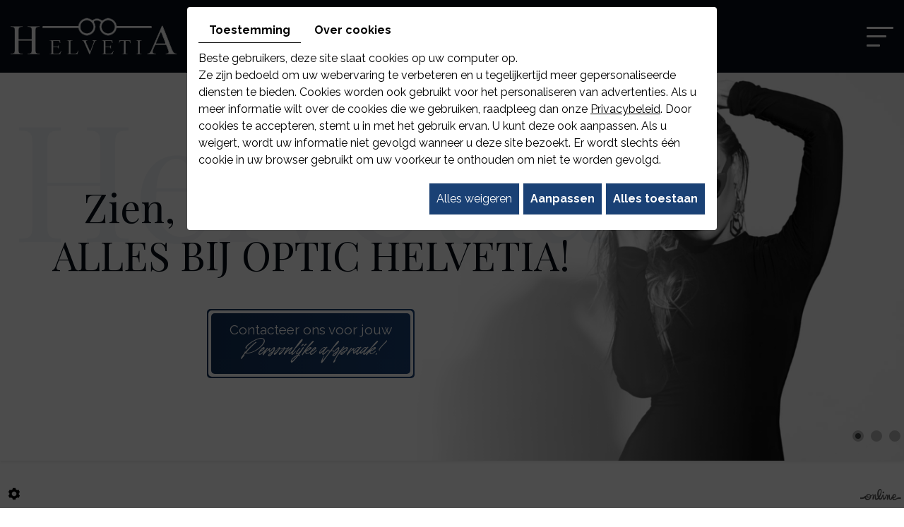

--- FILE ---
content_type: text/css
request_url: https://www.optic-helvetia.be/media/css/new-css2/template.css
body_size: 11692
content:
@import url('https://fonts.googleapis.com/css2?family=Raleway:ital,wght@0,100..900;1,100..900&display=swap');
@import url('https://fonts.googleapis.com/css2?family=Playfair+Display:ital,wght@0,400..900;1,400..900&display=swap');
@font-face {
    font-family: 'The Youngest Script';
    src: url('../../fonts/new-fonts2/TYScript-Rg.woff2') format('woff2'),
        url('../../fonts/new-fonts2/TYScript-Rg.woff') format('woff');
    font-weight: normal;
    font-style: normal;
    font-display: swap;
}
/*--------------------------------------------------
# General
--------------------------------------------------*/
body {
  background: #fff;
  color: #626262;
  font-family: "Raleway", sans-serif;
  font-size: 16px;
  line-height: 24px;
}
a {
  color: #1a4175;
  text-decoration: underline;
  transition: all .4s;
}
a:active, a:hover, a:focus {
  color: #1a4175;
  text-decoration: none;
}

.image-right {
  float: right;
  margin: 0 0 10px 25px;
}
.image-left {
  float: left;
  margin: 0 25px 10px 0;
}

h1, h2, h3, h4, h5, h6, .h1, .h2, .h3, .h4, .h5, .h6 {
  line-height: 1.2em;
   font-family: "Playfair Display", serif;
  font-weight: 400;
  color:#060d17;
}

h1, .h1 {
  font-size: 42px;

}
h2, .h2 {
  font-size: 32px;
  color: #1a4175;
}
h3, .h3 {
  font-size: 27px;
}
h4, .h4 {
  font-size: 24px;
  color: #1a4175;
}
h5, .h5 {
  font-size: 21px;
}
h6, .h6 {
  font-size: 18px;
  color: #1a4175;
}

hr {
  border-color: #1a4175;
}/************/
.box-light > h2, .box-dark > h2 {
    margin-top: 0;
}
.box-dark * {
    color: #fff !important;
}
.box-light {
    background: #e4e4e4;
    padding: 20px;
    margin: 15px 0 !important;
    border-radius: 5px;
}
.box-dark {
    background: #1a4175;
    padding: 20px;
    margin: 15px 0;
    color: #fff;
    border-radius: 5px;
}
.box-dark > p:last-of-type {
    margin: 0;
}
.row .box-dark, .row .box-light {
    margin: 0;
}
article.content  .equal > img {
    height: 100% !important;
    width: 100%;
    object-fit: cover;
    border-radius: 5px;
}
/*****hamburger*********/
.hamburger {
  display: flex;
  align-self: center;
  flex-direction: column;
  justify-content: space-between;
width: 38px;
  height: 28px;
  cursor: poRaleway;
}
.hamburger div {
  height: 3px;
  background: #fff;
  width: 100%;
  transition: all 400ms ease-in-out;
  border-radius: 50px;
}
.hamburger .meat {
  width: 75%;
  transition: all 200ms ease-in-out;
}
.hamburger .bottom-bun {
  width: 50%;
}
.hamburger:hover div {
  width: 100%;
}
.hamburger:hover .top-bun {
  -webkit-animation: burger-hover 1s infinite ease-in-out alternate;
  animation: burger-hover 1s infinite ease-in-out alternate;

}
.hamburger:hover .meat {
  -webkit-animation: burger-hover 1s infinite ease-in-out alternate forwards 200ms;
  animation: burger-hover 1s infinite ease-in-out alternate forwards 200ms;
}
.hamburger:hover .bottom-bun {

  -webkit-animation: burger-hover 1s infinite ease-in-out alternate forwards 400ms;
  animation: burger-hover 1s infinite ease-in-out alternate forwards 400ms;		
}
div#nav-mobile {
  background: #2b2c2f;
  padding: 17px 20px;
  border-radius: 5px;
}
div#nav-mobile a {
  display: block !important;
  color: transparent;
}
.max-container {
    padding: 0 15px;
    margin: auto;
    max-width: 1740px;
}
header.top .inner-wrapper .logo {
    animation: logo-anim 1s ease 0s 1 normal forwards;
}
@-webkit-keyframes burger-hover {
  0% {
    width: 100%;
  }
  50% {
    width: 50%;
  }
  100% {
    width: 100%;
  }
}

@keyframes burger-hover {
  0% {
    width: 100%;
  }
  50% {
    width: 50%;
  }
  100% {
    width: 100%;
  }
}
@keyframes logo-anim {
	0% {
		opacity: 0;
		transform: translateX(-250px);
	}

	100% {
		opacity: 1;
		transform: translateX(0);
	}
}
@keyframes slide-right {
	0% {
		opacity: 0;
		transform: translateX(250px);
	}

	100% {
		opacity: 1;
		transform: translateX(0);
	}
}
header.top .inner-wrapper nav.main-nav {
	animation: slide-right 1s ease 0s 1 normal forwards;
}
/***********/
/**********/
.cta-fixed {
    display: none;
}
.cta-fixed.sticky-appear p a {
    color: #fff;
    text-decoration: none;
}
.cta-fixed.sticky-appear p {
    margin: 0 12px 0 0;
}
.cta-fixed .fa-facebook-f:before, .cta-fixed .fa-facebook:before {
    content: "\f39e" !important;
}
.cta-fixed.sticky-appear {
    display: flex;
    position: relative;
    z-index: 101;
}
.cta-fixed.sticky-appear {
    display: flex;
    position: fixed;
      justify-content: center;
    right: 0;
    top: 103px;
    /* z-index: 10; */
    background: #1a4175;
    color: #fff;
    text-decoration: none;
    padding: 12px 13px;
    transition: all .4s;
    border-radius: 0 0 5px 5px;
    font-size: 15px;
    line-height: 1.2em;
    align-items: center;
    grid-gap: 7px;
}
.cta-fixed.sticky-appear a:hover {
    color: #ccc;
}

/*************/
header.top.sticky.sticky-appear {
    transform: translateY(0);
    box-shadow: 0 0 30px rgb(0 0 0 / 48%);
    background: #060d17;
}
header.top.sticky .inner-wrapper {
    padding: 15px 0;
}
header.top.sticky {
    position: fixed;
    top: 0;
    left: 0;
    right: 0;
    z-index: 100;
    transform: translateY(-320%);
    transition: transform .6s;
    box-shadow: none;
    height: auto;
    padding: 0;
}
nav.mobile-nav {
    display: none;
}
header.top {
    position: relative;
    width: 100%;
    z-index: 100;
    background: #060d17;
}
header.top .inner-wrapper {
    display: grid;
    grid-template-columns: repeat(4,auto);
    justify-content: space-between;
    align-items: center;
    padding: 54px 0;
}
div#Language a {
    color: #fff;
    display: inline-block;
    padding: 10px 0px;
    width: 50px;
    line-height: 30px;
    text-align: center;
    border-radius: 50%;
    text-decoration: none;
  margin-left: 2px;
}
div#Language {
    font-size: 22px;
    color: #fff;
    text-transform: uppercase;
    font-family: "Playfair Display", serif;
	margin-top: -6px;
	animation: slide-right 1.5s ease 0s 1 normal forwards;
}
div#Language a:hover, div#Language a.selected {
    background: #1a4175;
}
header.top .tel-cta a {
    font-size: 22px;
    font-family: "Playfair Display", serif;
    color: #fff;
    text-decoration: none;
    position: relative;
    padding-left: 71px;
	transition: all .4s;
	display: block;
    margin-top: -10px;
	animation: slide-right 2s ease 0s 1 normal forwards;
}
header.top .tel-cta a:before {
    content: "";
    position: absolute;
    left: 0;
    top: 6px;
    width: 49px;
    height: 49px;
    background: #1a4175 url(../../images/new-images2/icon-tel.svg) no-repeat center;
    border-radius: 50%;
    bottom: 0;
    margin: auto;
    transition: all .4s;
}
header.top .tel-cta a:hover {
    color: #1a4175;
}
header.top .tel-cta a:hover:before {
	 -webkit-animation: vibrate 0.32s cubic-bezier(.36, .07, .19, .97) infinite;
  animation: vibrate 0.32s cubic-bezier(.36, .07, .19, .97) infinite;
  -webkit-transform: translate3d(0, 0, 0);
  transform: translate3d(0, 0, 0);
  -webkit-backface-visibility: hidden;
  backface-visibility: hidden;
  -webkit-perspective: 300px;
  perspective: 300px;
}
@keyframes vibrate {
  0.50%, 90% {
   -webkit-transform: translate3d(-0.5px, 0, 0);
   transform: translate3d(-0.5px, 0, 0);
 }

0.50%, 80% {
  -webkit-transform: translate3d(0.5px, 0, 0);
  transform: translate3d(0.5px, 0, 0);
}

30%, 50%, 70% {
  -webkit-transform: translate3d(-0.5px, 0, 0);
  transform: translate3d(-0.5px, 0, 0);
}

0.50%, 60% {
  -webkit-transform: translate3d(0.5px, 0, 0);
  transform: translate3d(0.5px, 0, 0);
}
}
/*-------------------------------------------------------*/
.banner {
    position: relative;
    background: #fff;
    height: 816px;
}
.banner .slide {
    max-width: 1085px;
    position: absolute;
    right: 0;
    top: 0;
    bottom: 0;
    width: 100%;
    height: 100%;
}
.banner.small {
    height: 550px;
    box-shadow: 0 0 5px rgb(0 0 0 / 15%);
}
.camera_wrap img {
    filter: grayscale(1);
}
.camera_overlayer {
    background: linear-gradient(to right, #ffffff 0%, #ffffff00 30%);
}
.banner #slideshow, .banner .NewsItemBackground {
  position: absolute;
  left: auto;
  right: 0;
  top: 0;
  bottom: 0;
  width: 100%;
  bottom: 0;
  z-index: 1;
  margin-bottom: 0 !important;
  /* overflow: visible; */
}
/**********************/
.container-fluid {
  margin: 0 auto;
  max-width: 1500px;
  padding: 0 15px;
}
.banner .container-fluid {
    position: absolute;
    left: 0;
    right: 0;
    top: 50%;
    transform: translateY(-50%);
    z-index: 2;
}
.banner .slogan {
    max-width: 850px;
    text-align: center;
    position: relative;
	animation: fade-in 1s ease 0s 1 normal forwards;
}
@keyframes fade-in {
	0% {
		opacity: 0;
		transform: scale(0.6);
	}

	100% {
		opacity: 1;
		transform: scale(1);
	}
}
.banner .slogan h4 {
    margin: 0;
    font-size: 35px;
    color: #1a4175;
    font-family: 'The Youngest Script';
}
.camera_pag {
    position: absolute;
    bottom: 0;
    right: 0;
}
.banner .slogan:before {
    content: "Helvetia";
    font-size: 230px;
    position: absolute;
    left: 50%;
    transform: translateX(-50%);
    font-family: "Playfair Display", serif;
    color: rgb(26 65 117 / 5%);
    z-index: -1;
    top: 20px;
}
.banner .slogan h2 {
    font-size: 57px;
    color: #060d17;
    margin: 0;
}
.banner .slogan h2 strong {
	font-weight:400;
	text-transform:uppercase;
}
.banner .slogan a strong {
    font-size: 24px;
    font-weight: 400;
    font-family: 'The Youngest Script';
    line-height: 1.7em;
}
.banner .slogan a {
    font-size: 19px;
    color: #fff;
    text-transform: none;
    background: linear-gradient(to right,  #123058 0%,#1a4175 100%);
    display: table;
    margin: 50px auto 0;
    text-decoration: none;
    padding: 11px 26px;
    border-radius: 5px;
    transition: all .4s;
	position: relative;
}
.banner .slogan a:hover {
    letter-spacing: 0.05em;
}
.banner .slogan a:after {
    content: "";
    position: absolute;
    left: -4px;
    bottom: -4px;
    right: -4px;
    top: -4px;
    background: #fff;
    z-index: -1;
    border-radius: 5px;
}
.banner .slogan a:before {
    content: "";
    position: absolute;
    left: -6px;
    bottom: -6px;
    right: -6px;
    top: -6px;
    background: linear-gradient(to right, #123058 0%, #1a4175 100%);
    z-index: -1;
    border-radius: 5px;
}
/******* animation *************/
.animate.clip_ltr {
  clip-path: inset(0 100% 0 0);
  transition: clip-path 800ms ease-out;
}
.animate.clip_rtl {
  clip-path: inset(0 0 0 100%);
  transition: clip-path 800ms ease-out;
}
.animate.clip_ttb {
  clip-path: inset(0 0 100% 0);
  transition: clip-path 800ms ease-out;
}
.animate.fade_in {
  opacity: 0;
  transition: opacity 800ms ease-out;
  transition-delay: 0ms;
}
.animate.fade_in.play {
  opacity: 1;
}
.animate.delay-250 {
  transition-delay: 250ms;
}
.animate.delay-500 {
  transition-delay: 500ms;
}
.animate.clip_ttb.play {
  clip-path: inset(-1px -1px -1px -1px);
}
.animate.clip_ltr.play {
  clip-path: inset(-1px -1px -1px -1px);
}
.animate.clip_rtl.play {
  clip-path: inset(-1px -1px -1px -1px);
}
/*--------------------------------------------------
# services
--------------------------------------------------*/
section.top-services {
    position: relative;
}
.grid-boxes {
  position: relative;
}
.grid-boxes .box-wrapper {
    position: relative;
    background-color: #e4e4e4;
	transition: all .4s;
}
.grid-boxes .box-wrapper:before {
    content: "";
    position: absolute;
    left: 0;
    top: 0;
    bottom: 0;
    background-position: left bottom;
    background-repeat: no-repeat;
    right: 0;
	    transition: all .4s;
}
.grid-boxes .box01:before {
    background-image: url(../../images/new-images2/Brillen.png);
	background-color: #dcdcdc;
}
.grid-boxes .box02:before {
    background-image: url(../../images/new-images2/Zonnebrillen.png);
	background-color: #cbcbcd;
}
.grid-boxes .box03:before {
    background-image: url(../../images/new-images2/Contactlenzen.png);
	    background-position: 60px 40px;
}
.grid-boxes .box-wrapper:hover:before {
    filter: grayscale(1);
}
.grid-boxes .box-wrapper h2 {
    font-size: 28px;
    color: #060d17;
    margin: 0 0 15px;
    transition: all .4s;
}
.grid-boxes .box-wrapper .text {
    padding: 40px 30px 95px 287px;
    position: relative;
}
.grid-boxes .box-wrapper .link2 {
    font-size: 15px;
    display: table;
    background: #1a4175;
    color: #fff;
    text-transform: capitalize;
    padding: 11px 34px;
    border-radius: 5px;
    transition: all .4s;
    position: absolute;
    bottom: 40px;
}
.grid-boxes .box-wrapper a {
    position: absolute;
    left: 0;
    top: 0;
    bottom: 0;
    right: 0;
    font-size: 0;
    outline: none;
    z-index: 2;
}
.grid-boxes .box-wrapper:hover h2 {
    color: #1a4175;
}
.grid-boxes .box-wrapper:hover .link2 {
    background: #060d17;
}
/************ Content ***************/

section.home-content {
  position: relative;
  z-index: 2;
  padding: 90px 0;
      text-align: center;
}
section.page-content {
  position: relative;
  padding: 55px 0;
}

section.home-content article.content header.page-title h1 {
color: #1a4175;
    font-size: 18px;
    letter-spacing: 0;
    line-height: 1.2em;
    font-weight: 700;
    text-transform: uppercase;
    font-family: "Raleway", sans-serif;
}
span.subtitle {
    color: #060d17;
    font-size: 60px;
    letter-spacing: 0;
    line-height: 1.2em;
    text-transform: none;
    font-family: "Playfair Display", serif;
    font-weight: 400;
}
.moretext {
  display: none;
}
section.home-content article.content header.page-title {
    margin: 0 0 45px;
    position: relative;
    padding: 0;
}
header.page-title h1 {
    margin: 0;
}
a.moreless-button {
    position: relative;
    font-size: 18px;
    line-height: 1;
    text-shadow: none;
    padding: 22px 54px;
    display: inline-block;
    text-decoration: none;
    color: #fff;
    font-weight: 500;
    text-transform: capitalize;
    box-shadow: none;
    transition: box-shadow .4s;
    background: linear-gradient(to top, #1a4175 0%, #1a4175 50%, #060d17 50%, #060d17 100%);
    background-size: 100% 200%;
    background-position: 0 100%;
    transition: background 400ms ease-in-out;
    border-radius: 5px;
    margin: 19px 0 0;
    cursor: pointer;
}
a.moreless-button:hover {
  color: #fff;
  background-position: 0 0;
}
article.content header.page-title + h2 {
  margin-top: 0;
  margin-bottom: 30px;
}
article.content p {
  margin: 0 0 20px;
}
article.content ul {
  list-style: outside disc;
  margin-left: 0;
  padding: 0;
}
section.page-content header.page-title {
    margin: 0 0 30px;
}
article.content ul li {
  position: relative;
  left: 1em;
  margin-left: 1em;
  padding-right: 1em;
}
article.content ul ul {
  list-style-type: circle;
}
article.content .table-style {
  position: relative;
}
table.table-style.responsive {
  display: none;
}
article.content .table-style th {
  background: #1a4175;
  color: #fff;
}
article.content .table-style th,
article.content .table-style td {
  border: 1px solid #1a4175;
  padding: 5px 10px;
}
article.content .table-style td p {
  margin: 0;
}
article.content .table-style th p {
  margin: 0;
}
section.page-content .merken-bx {
    float: left;
    margin: 2px;
    width: 200px;
    height: 130px;
    display: flex;
    align-items: center;
    justify-content: center;
    background: #fff;
    padding: 5px;
    transition: all .4s;
}
section.page-content .merken-bx:hover {
    filter: brightness(.8);
}
section.page-content .merken {
    display: table;
    width: 100%;
}
section.page-content .merken-bx img {
    max-width: 100%;
    height: 100%;
    object-fit: contain;
    max-height: 120px !important;
}
/**************/
section.bx {
    position: relative;
    padding: 195px 0;
}
section.box1.bx {
    background: #000 url(../../images/new-images2/bg-Uurwerken.jpg) no-repeat center;
    background-size: cover;
    color: #fff;
}
section.bx .box {
    max-width: 390px;
    text-align: center;
}
section.bx .box h3 {
    color: #fff;
    margin: 0 0 30px;
    font-size: 28px;
}
section.bx .box a {
    font-size: 15px;
    color: #fff;
    text-transform: capitalize;
    padding: 11px 34px;
    border-radius: 5px;
    position: relative;
    text-decoration: none;
    display: table;
    margin: 30px auto 0;
    background: linear-gradient(to top, #1a4175 0%, #1a4175 50%, #fff 50%, #fff 100%);
    background-size: 100% 200%;
    background-position: 0 100%;
    transition: background 400ms ease-in-out;
}
section.bx .box a:hover {
    background-position: 0 0;
    color: #1a4175;
}
section.box2.bx {
    background: #e4e4e4 url(../../images/new-images2/bg-Juwelen.jpg) no-repeat center;
    background-size: cover;
}
section.box2 .box h3 {
    color: #282828;
}
section.box2.bx .box {
    margin: 0 0 0 auto;
}
/*******/
section.page-content .grid-contact {
    display: grid;
    grid-template-columns: auto 400px;
    grid-template-rows: 30px auto 30px;
}
section.page-content .grid-contact .col-form {
grid-row: 2 / 4;
    background: #fff;
    box-shadow: 0 0 5px rgb(0 0 0 / 30%);
    padding: 25px;
    border-radius: 5px 0 0 5px;
}
section.page-content .grid-contact .col-vcard {
    grid-row: 1 / 4;
}
section.page-content .grid-contact .col-vcard .box-light {
    height: 100%;
    background: #1a4175;
    color: #fff;
}
section.page-content .grid-contact .col-vcard .box-light h5 {
    color: #fff;
    margin: 0 0 20px;
    font-size: 28px;
}
section.page-content .grid-contact .col-vcard .info-bloc {
    display: grid;
    grid-template-columns: 80px auto;
    margin: 0 0 40px;
	    align-items: center;
}
section.page-content .grid-contact i.fa-solid.fa-location-dot:before {
    content: "\f3c5";
}
i.fa-solid.fa-phone-flip:before {
    content: "\f879";
}
section.page-content .grid-contact .col-vcard .info-bloc .ico-bloc i {
    width: 55px;
    height: 55px;
    line-height: 55px;
    display: block;
    background: #fff;
    color: #1a4175;
    text-align: center;
    font-family: "Font Awesome 5 Free";
    font-weight: 700;
    font-style: normal;
    border-radius: 50%;
    font-size: 23px;
}
section.page-content .grid-contact .col-vcard .box-light a {
	color:#fff;
}
/************/
section.realisations {
    position: relative;
    padding: 85px 0;
}
section.realisations .holder.top.topGallery {
    display: none;
}
section.realisations .highslide-gallery {
    display: grid;
    grid-template-columns: auto 327px 327px;
    grid-gap: 20px;
    grid-template-rows: 356px  356px;
	    min-height: 0 !important;
}
section.realisations .highslide-gallery .highslideContainer a {
    height: 100%;
    width: 100%;
}
section.realisations .highslide-gallery .highslideContainer a img {
    height: 100%;
    width: 100%;
    object-fit: cover;
	    border-radius: 5px;
}
section.realisations .container {
    max-width: 1305px;
    width: 100%;
}
section.realisations .highslide-gallery .highslideContainer a:hover {
    transform: scale(1);
}
section.realisations .highslide-gallery .highslideContainer a:hover img {
    filter: brightness(.8);
}
section.realisations .highslide-gallery .highslideContainer a img {
	transition :all .4s;
}
section.realisations .highslide-gallery .highslideContainer:nth-child(1) {
    grid-column: 1 / 2;
    grid-row: 1 / 3;
}
section.realisations .highslide-gallery .highslideContainer:nth-child(2) {
    grid-column: 2 / 3;
    grid-row: 1 / 2;
}
section.realisations .highslide-gallery .highslideContainer:nth-child(3) {
    grid-column: 2 / 3;
    grid-row: 2 / 3;
}
section.realisations .highslide-gallery .highslideContainer:nth-child(4) {
    grid-column: 3 / 4;
    grid-row: 1 / 3;
}
/***footer***/
footer.bottom {
    position: relative;
    padding: 80px 0;
    background: #111113;
    color: #fff;
}
.footer-wrapper {
    display: grid;
    grid-template-columns: auto auto;
    justify-content: space-between;
    position: relative;
    grid-gap: 50px;
}
footer.bottom h2 {
color: #ffffff;
    font-size: 26px;
    margin: 0 0 30px;
    position: relative;
    border-bottom: 1px solid rgb(255 255 255 / 20%);
    padding: 0 0 30px;
}
footer.bottom h2:after {
    width: 67px;
    height: 6px;
    content: "";
    position: absolute;
    left: 0;
    bottom: -3px;
    background: #1a4175;
}
span.phone-responsive {
  display: none;
}
span.number-responsive {
  display: none;
}
footer.bottom a, footer.bottom label.modal-label {
  color: #fff;
}
footer.bottom a:hover,
footer.bottom label.modal-label:hover {
  color: #fff;
  text-decoration: none !important;
}
.footer-wrapper > div > div {
    position: relative;
    padding-left: 30px;
}
.footer-wrapper .footer-left {
    float: left;
}
.footer-wrapper .footer-right {
    float: right;
    margin-left: 38px;
}
.footer-wrapper > div > div:before {
    content: "";
    position: absolute;
    left: 0;
    top: 0;
    font-family: "Font Awesome 5 Free";
    font-weight: 700;
    color: #1a4175;
}
.footer-wrapper .footer-right:before {
    content: "\f879";
}
.footer-wrapper .footer-left:before {
    content: "\f3c5";
}
div#openingTimesBlock {
    position: relative;
    padding: 0;
    display: grid;
    grid-template-columns: auto auto;
    grid-gap: 0 36px;
}
div#openingTimesBlock:before {
    content: "";
    position: absolute;
    left: 0;
    right: 0;
    margin: auto;
    height: 100%;
    width: 1px;
    background: rgb(255 255 255 / 20%);
}
span.openingDay {
    width: 50px;
    display: inline-block;
    position: relative;
}
span.openingDay:after {
    content: ":";
    position: absolute;
    right: 10px;
}
/*********************************************************************************/
a#scrollTopBtn {
  bottom: 35px;
  left: auto;
  right: 15px;
  padding: 4px 13px 7px;
  background: #1a4175;
  border: none;
  border-radius: 0;
  color: #fff;
  font-size: 30px;
  line-height: 1;
  text-decoration: none;
  box-shadow: none;
  transition: background .4s, box-shadow .4s;
  border: 2px solid #333;
}
a#scrollTopBtn:hover {
  background: #fff;
  color: #333;
  box-shadow: 0 5px 30px #333;
}
a#scrollTopBtn i.fa::before {
  content: '\f0d8';
}
.phone-responsive {
  display: none;
}

.cookieinfo a.cookieinfo-close {
  border-radius: 3px !important;
  text-transform: uppercase;
  font-size: .9em;
  padding: 5px 15px !important;
}
/*--------------------------------------------------
# Navigation
--------------------------------------------------*/

/*--------------------------------------------------
## Superfish
--------------------------------------------------*/
.sf-menu, .sf-menu * {
  margin: 0;
  padding: 0;
  list-style: none;
}
.sf-menu li {
  position: relative;
}
.sf-menu ul {
  position: absolute;
  display: none;
  top: 100%;
  left: 0;
  z-index: 99;
}
.sf-menu > li {
  font-size: 0;
  display: inline-block;
}
.sf-menu li:hover > ul,
.sf-menu li.sfHover > ul {
  display: block;
}
.sf-menu a {
  display: block;
  position: relative;
}
.sf-menu ul ul {
  top: 0;
  left: 100%;
}
.sf-menu ul {
box-shadow: 0px 2px 10px rgb(0 0 0 / 20%);
    min-width: 170px;
    text-align: center;
    margin-top: 5px;
    background: #1a4175;
    left: 50%;
    transform: translateX(-50%);
}
.sf-menu ul li:first-child {
  border-top: none;
}
.sf-menu ul li {
  border-top: 1px solid rgba(255,255,255,.3);
}
.sf-menu a {
    padding: 21px 13px 27px;
    font-size: 20px;
    text-decoration: none;
    color: #fff;
    text-transform: none;
    line-height: 25px;
    font-weight: 400;
    letter-spacing: 0;
    font-family: "Playfair Display", serif;
}
.sf-menu > li > a:before {
    content: "";
    position: absolute;
    left: 50%;
    bottom: 0;
    transform: translateX(-50%);
    height: 17px;
    background: url(/media/images/new-images2/hover-nav.png) no-repeat center;
    width: 0;
    transition: all .4s;
}
.sf-menu li a:hover:before, .sf-menu li.sfHover a:before, .sf-menu li.selected a:before, .sf-menu li.active a:before {
	width: 104px;
}
.sf-menu li {
  white-space: nowrap;
}
.sf-menu > li {
}
.sf-menu ul li {

}
.sf-menu ul li a {
    padding: 7px 10px;
    color: #fff !important;
    border-bottom: none !important;
    border-radius: 0;
    font-size: 18px;
}
.sf-menu ul li a:hover, .sf-menu ul li.sfHover > a, .sf-menu ul li.selected > a, .sf-menu ul li.active > a {
  color: #1a4175 !important;
  background: #fff;
  border-bottom: none !important;
}header.top p {
  margin: 0;
}
/* styling for both css and generated arrows */
.sf-arrows .sf-with-ul::after {
    content: '\f107';
    font-family: 'FontAwesome';
    font-size: 15px;
    line-height: 1em;
    position: relative;
    transition: color .4s;
    font-weight: 900;
    margin-left: 5px;
}
/*--------------------------------------------------
## Mobile navigation
--------------------------------------------------*/
.site-overlay {
  position: fixed;
  top: 0;
  left: 0;
  z-index: 1000;
  width: 100%;
  height: 100%;
  background: rgba(0,0,0,0.3);
  opacity: 0;
  transform: translate3d(100%,0,0);
  transition: opacity 0.4s, transform 0s 0.4s;
  transition-timing-function: cubic-bezier(0.7,0,0.3,1);
}
/* Close Button */
.close-button {
  width: 1.5em;
  height: 1.5em;
  position: absolute;
  right: 1em;
  top: 1em;
  overflow: hidden;
  text-indent: 1em;
  font-size: 0.75em;
  border: none;
  background: transparent;
  color: transparent;
}
.close-button::before,
.close-button::after {
  content: '';
  position: absolute;
  width: 3px;
  height: 100%;
  top: 0;
  left: 50%;
  background: #ccc;
  transition: background .4s;
}
.close-button::before {
  -webkit-transform: rotate(45deg);
  transform: rotate(45deg);
}
.close-button::after {
  -webkit-transform: rotate(-45deg);
  transform: rotate(-45deg);
}
.close-button:hover::before,
.close-button:hover::after {
  background: #fff;
}
/* Menu */
.menu-wrap {
  position: fixed;
  overflow: auto;
  top: 0;
  left: 0;
  z-index: 1001;
  width: 300px;
  height: 100%;
  background: #111;
  box-shadow: 0 0 20px #1a4175;
  padding: 40px 20px 20px;
  transform: translateX(-100vw);
  transition: transform 0.4s;
  transition-timing-function: cubic-bezier(0.7,0,0.3,1);
}
.mobile-menu {
  transform: translateX(500px);
}
.mobile-menu > ul {
  display: block;
  transform: translateX(-1000px);
}
.mobile-menu,
.mobile-menu > ul {
  transition: transform 0s 0.4s;
  transition-timing-function: cubic-bezier(0.7,0,0.3,1);
}
.mobile-menu ul {
  list-style: none;
  margin: 0;
  padding: 0;
  font-size: 18px;
  line-height: 1.5em;
}
.mobile-menu ul ul {
  background: rgba(0,0,0,.15);
  font-size: 16px;
  margin-top: 5px;
  margin-bottom: -5px;
  border-top: 1px solid rgba(255,255,255,.2);
}
.mobile-menu li:first-child {
  border-top: none;
}
.mobile-menu li {
  padding: 5px 0;
  border-top: 1px solid rgba(255,255,255,.2);
}
.mobile-menu li li {
  position: relative;
  border-top: 1px solid rgba(255,255,255,.2);
}
.mobile-menu li li::before {
  content: '\f105';
  font-family: 'FontAwesome';
  position: absolute;
  color: rgba(255,255,255,.5);
  z-index: 5;
  left: 10px;
  top: 10px;
}
.mobile-menu a {
  padding: 6px 10px;
  display: block;
  color: #fff;
  text-decoration: none;
  transition: color .4s, background .4s;
  font-size: 16px;
  font-weight: 400;
  text-transform: uppercase;
}
.mobile-menu a:hover, .mobile-menu .selected > a, .mobile-menu .active > a {
  background: #1a4175;
  color: #ffffff;
}
.mobile-menu li li a {
  padding-left: 25px;
}
/* Shown menu */
.show-menu .menu-wrap {
  transform: translate3d(0,0,0);
  transition: transform 0.8s;
  transition-timing-function: cubic-bezier(0.7,0,0.3,1);
}
.show-menu .mobile-menu,
.show-menu .mobile-menu ul {
  transform: translate3d(0,0,0);
  transition: transform 0.8s;
  transition-timing-function: cubic-bezier(0.7,0,0.3,1);
}
.show-menu .mobile-menu ul {
  transition-duration: 0.9s;
}
.show-menu .site-overlay {
  opacity: 1;
  transition: opacity 0.8s;
  transition-timing-function: cubic-bezier(0.7,0,0.3,1);
  transform: translate3d(0,0,0);
}
.fullsite {
  position: relative;
  overflow: hidden;
}

.btn-gdpr {
  color: #fff !important;
  background: #1a4175 !important;
}
.btn-gdpr:hover {
  color: #fff !important;
  background: #000 !important;
}
/******************************
Responsive
***************************/
header.top .inner-wrapper .logo img {
	max-width: 100%;
}
@media only screen and (max-width : 1600px) {
.sf-menu a {
  padding: 21px 9px 27px;
  font-size: 18px;
}
div#Language {
  font-size: 19px;
}
header.top .tel-cta a {
  font-size: 20px;
  padding-left: 61px;
}
.banner .slide {
  max-width: 700px; 
}
}
@media only screen and (max-width : 1400px) {
header.top .inner-wrapper {
  grid-template-columns: 210px auto auto auto;
}
}
@media only screen and (max-width : 1360px) {
	header.top .inner-wrapper nav.main-nav {
	display: none;
}
nav.mobile-nav {
  display: block;
}
header.top .inner-wrapper {
	grid-template-columns: repeat(4,auto);
	padding: 25px 0;
	grid-gap: 15px;
}
.camera_overlayer {
	background: linear-gradient(to right, #ffffff 0%, #ffffff00 70%);
}
.cta-fixed.sticky-appear {
  top: 83px;
}
}
@media only screen and (max-width : 1199px) {
 .banner .slide {
    max-width: 100%;
  }
  .banner .slogan {
  max-width: 100%;
  }
  .camera_overlayer {
	background: none;
}
.banner {
  height: 650px;
}
.camera_overlayer::before {
	content: "";
	position: absolute;
	left: 0;
	top: 0;
	bottom: 0;
	right: 0;
	width: 350px;
	background: #fff;
	z-index: 1;
	margin: auto;
	filter: blur(250px);
	height: 350px;
}
.grid-boxes .box-wrapper .text {
  padding: 40px 30px 95px 197px;
  color: #282828;
}
.grid-boxes .box03::before {
  background-position: 10px 40px;
}
.grid-boxes .box-wrapper::before {
	opacity: .3;
}
section.home-content {
	padding: 65px 0;
}
section.bx {
  padding: 95px 0;
}
section.realisations .highslide-gallery {
	grid-template-rows: 230px 230px;
}
footer.bottom {
	padding: 60px 0;
}
.footer-wrapper {
	grid-template-columns: auto;
	justify-content: center;
	grid-gap: 30px;
	text-align: center;
}
footer.bottom h2::after {
	right: 0;
	margin: auto;
}
.footer-wrapper > div > div {
  position: relative;
  padding-left: 0 !important;
  float: none !important;
  margin: 0 0 10px !important;
  padding: 30px 0 0;
    padding-left: 0px;
}
.footer-wrapper > div > div::before {
	position: relative;
	display: table;
	margin: 0 auto 5px;
}
div#openingTimesBlock::before {
	display: none;
}
div#openingTimesBlock {
	display: table;
	text-align: center;
	margin: 0 auto;
}
span.openingDay {
	text-align: left;
}
}
@media only screen and (max-width : 991px) {
  .image-right, .image-left {
    float: none;
    display: table;
    margin: 0 auto 30px;
  }
  .banner .slogan h2 {
  font-size: 37px;
  }
  span.subtitle {
  font-size: 47px;}
  section.realisations .highslide-gallery {
	grid-template-rows: inherit;
	grid-template-columns: 1fr 1fr;
}
section.realisations .highslide-gallery .highslideContainer {
	grid-column: inherit !important;
	grid-row: inherit !important;
}
section.page-content .grid-contact {
display: block;
}
.banner .slogan::before {
	display: none;
}
section.page-content header.page-title {
	text-align: center;
}
}
@media only screen and (max-width : 767px) {
  span.phone {
    display: none;
  }
  span.phone-responsive {
    display: inline-block;
  }
    header.top .inner-wrapper {
    grid-template-columns: repeat(3,auto);
  }
  header.top .inner-wrapper .logo {
	grid-column: 1 / 4;
	text-align: center;
	margin: 0 0 20px;
}
  .banner .slogan h2 {
    font-size: 28px;
  }
  .banner .slogan h4 {
  font-size: 30px;
  }
  header.top.sticky .inner-wrapper .logo {
	display: none;
}
header.top.sticky .inner-wrapper {
  padding: 28px 0;
}
section.bx::before {
	content: "";
	position: absolute;
	left: 0;
	top: 00;
	bottom: 0;
	right: 0;
	background: rgba(0,0,0,.4);
}
section.bx .box {
  max-width: 100%;
}
section.box2::before {
	background: rgba(228, 228, 228, 0.8);
}
  .cta-fixed.sticky-appear {
    left: 0;
  }
}
@media only screen and (max-width : 480px) {
	header.top .tel-cta a::before {
	width: 32px;
	height: 32px;
	background-size: 18px;
}
  header.top .tel-cta a {
    font-size: 18px;
    padding-left: 39px;
  }
    .banner .slogan h2 {
    font-size: 20px;
  }
  .banner .slogan h4 {
	font-size: 24px;
	line-height: 1.6em;
}
.banner .slogan a {
  font-size: 17px;
}
.banner .slogan a strong {
  font-size: 20px;
}
  .grid-boxes .box-wrapper .text {
    padding: 40px 30px 95px 30px;
  }
    .grid-boxes .box-wrapper::before {
    opacity: .2;
  }
   span.subtitle {
    font-size: 39px;
  }
  h1, .h1 {
  font-size: 32px;
  }
  h2, .h2 {
  font-size: 25px;
  }
  h3, .h3 {
  font-size: 22px;
  }
}

--- FILE ---
content_type: text/css
request_url: https://cdnnen.proxi.tools/assets/Core/libs/superbanner/camera.css
body_size: 2138
content:
.camera_wrap a,.camera_wrap img,.camera_wrap ol,.camera_wrap ul,.camera_wrap li,.camera_wrap table,.camera_wrap tbody,.camera_wrap tfoot,.camera_wrap thead,.camera_wrap tr,.camera_wrap th,.camera_wrap td .camera_thumbs_wrap a,.camera_thumbs_wrap img,.camera_thumbs_wrap ol,.camera_thumbs_wrap ul,.camera_thumbs_wrap li,.camera_thumbs_wrap table,.camera_thumbs_wrap tbody,.camera_thumbs_wrap tfoot,.camera_thumbs_wrap thead,.camera_thumbs_wrap tr,.camera_thumbs_wrap th,.camera_thumbs_wrap td{background:0;border:0;font:inherit;font-size:100%;margin:0;padding:0;vertical-align:baseline;list-style:none}
.camera_wrap{display:none;float:left;position:relative;z-index:0}
.camera_wrap img{max-width:none !important}
.camera_fakehover{height:100%;min-height:60px;position:relative;width:100%;z-index:1}
.camera_wrap{width:100%}
.camera_src{display:none}
.cameraCont,.cameraContents{height:100%;position:relative;width:100%;z-index:1}
.cameraSlide{bottom:0;left:0;position:absolute;right:0;top:0;width:100%}
.cameraContent{bottom:0;display:none;left:0;position:absolute;right:0;top:0;width:100%}
.camera_target{bottom:0;height:100%;left:0;overflow:hidden;position:absolute;right:0;text-align:left;top:0;width:100%;z-index:0}
.camera_overlayer{bottom:0;height:100%;left:0;overflow:hidden;position:absolute;right:0;top:0;width:100%;z-index:0}
.camera_target_content{bottom:0;left:0;overflow:hidden;position:absolute;right:0;top:0;z-index:2}
.camera_target_content .camera_link{display:block;height:100%;text-decoration:none}
.camera_loader{background:#fff url(camera-loader.gif) no-repeat center;background:rgba(255,255,255,0.9) url(camera-loader.gif) no-repeat center;border:1px solid #fff;-webkit-border-radius:18px;-moz-border-radius:18px;border-radius:18px;height:36px;left:50%;overflow:hidden;position:absolute;margin:-18px 0 0 -18px;top:50%;width:36px;z-index:3}
.camera_bar{bottom:0;left:0;overflow:hidden;position:absolute;right:0;top:0;z-index:3}
.camera_thumbs_wrap.camera_left .camera_bar,.camera_thumbs_wrap.camera_right .camera_bar{height:100%;position:absolute;width:auto}
.camera_thumbs_wrap.camera_bottom .camera_bar,.camera_thumbs_wrap.camera_top .camera_bar{height:auto;position:absolute;width:100%}
.camera_nav_cont{height:65px;overflow:hidden;position:absolute;right:9px;top:15px;width:120px;z-index:4}
.camera_caption{bottom:0;display:block;position:absolute;width:100%}
.camera_caption>div{padding:10px 20px}
.camerarelative{overflow:hidden;position:relative}
.imgFake{cursor:pointer}
.camera_prevThumbs{bottom:4px;cursor:pointer;left:0;position:absolute;top:4px;visibility:hidden;width:30px;z-index:10}
.camera_prevThumbs div{background:url(camera_skins.png) no-repeat -160px 0;display:block;height:40px;margin-top:-20px;position:absolute;top:50%;width:30px}
.camera_nextThumbs{bottom:4px;cursor:pointer;position:absolute;right:0;top:4px;visibility:hidden;width:30px;z-index:10}
.camera_nextThumbs div{background:url(camera_skins.png) no-repeat -190px 0;display:block;height:40px;margin-top:-20px;position:absolute;top:50%;width:30px}
.camera_command_wrap .hideNav{display:none}
.camera_command_wrap{left:0;position:relative;right:0;z-index:4}
.camera_wrap .camera_pag .camera_pag_ul{list-style:none;margin:0;padding:0;text-align:right}
.camera_wrap .camera_pag .camera_pag_ul li{-webkit-border-radius:8px;-moz-border-radius:8px;border-radius:8px;cursor:pointer;display:inline-block;height:16px;margin:20px 5px;position:relative;text-align:left;text-indent:-9999px;width:16px}
.camera_commands_emboss .camera_pag .camera_pag_ul li{-moz-box-shadow:0 1px 0 rgba(255,255,255,1),inset 0 1px 1px rgba(0,0,0,0.2);-webkit-box-shadow:0 1px 0 rgba(255,255,255,1),inset 0 1px 1px rgba(0,0,0,0.2);box-shadow:0 1px 0 rgba(255,255,255,1),inset 0 1px 1px rgba(0,0,0,0.2)}
.camera_wrap .camera_pag .camera_pag_ul li>span{-webkit-border-radius:5px;-moz-border-radius:5px;border-radius:5px;height:8px;left:4px;overflow:hidden;position:absolute;top:4px;width:8px}
.camera_commands_emboss .camera_pag .camera_pag_ul li:hover>span{-moz-box-shadow:0 1px 0 rgba(255,255,255,1),inset 0 1px 1px rgba(0,0,0,0.2);-webkit-box-shadow:0 1px 0 rgba(255,255,255,1),inset 0 1px 1px rgba(0,0,0,0.2);box-shadow:0 1px 0 rgba(255,255,255,1),inset 0 1px 1px rgba(0,0,0,0.2)}
.camera_wrap .camera_pag .camera_pag_ul li.cameracurrent>span{-moz-box-shadow:0;-webkit-box-shadow:0;box-shadow:0}
.camera_pag_ul li img{display:none;position:absolute}
.camera_pag_ul .thumb_arrow{border-left:4px solid transparent;border-right:4px solid transparent;border-top:4px solid;top:0;left:50%;margin-left:-4px;position:absolute}
.camera_prev,.camera_next,.camera_commands{cursor:pointer;height:40px;margin-top:-20px;position:absolute;top:50%;width:40px;z-index:2}
.camera_prev{left:0}
.camera_prev>span{background:url(camera_skins.png) no-repeat 0 0;display:block;height:40px;width:40px}
.camera_next{right:0}
.camera_next>span{background:url(camera_skins.png) no-repeat -40px 0;display:block;height:40px;width:40px}
.camera_commands{right:41px}
.camera_commands>.camera_play{background:url(camera_skins.png) no-repeat -80px 0;height:40px;width:40px}
.camera_commands>.camera_stop{background:url(camera_skins.png) no-repeat -120px 0;display:block;height:40px;width:40px}
.camera_wrap .camera_pag .camera_pag_ul li{-webkit-border-radius:8px;-moz-border-radius:8px;border-radius:8px;cursor:pointer;display:inline-block;height:16px;margin:20px 5px;position:relative;text-indent:-9999px;width:16px}
.camera_thumbs_cont{-webkit-border-bottom-right-radius:4px;-webkit-border-bottom-left-radius:4px;-moz-border-radius-bottomright:4px;-moz-border-radius-bottomleft:4px;border-bottom-right-radius:4px;border-bottom-left-radius:4px;overflow:hidden;position:relative;width:100%}
.camera_commands_emboss .camera_thumbs_cont{-moz-box-shadow:0 1px 0 rgba(255,255,255,1),inset 0 1px 1px rgba(0,0,0,0.2);-webkit-box-shadow:0 1px 0 rgba(255,255,255,1),inset 0 1px 1px rgba(0,0,0,0.2);box-shadow:0 1px 0 rgba(255,255,255,1),inset 0 1px 1px rgba(0,0,0,0.2)}
.camera_thumbs_cont>div{float:left;width:100%}
.camera_thumbs_cont ul{overflow:hidden;padding:3px 4px 8px;position:relative;text-align:center}
.camera_thumbs_cont ul li{display:inline;padding:0 4px}
.camera_thumbs_cont ul li>img{border:1px solid;cursor:pointer;margin-top:5px;vertical-align:bottom}
.camera_clear{display:block;clear:both}
.showIt{display:none}
.camera_clear{clear:both;display:block;height:1px;margin:-1px 0 25px;position:relative}
.pattern_1 .camera_overlayer{background:url(patterns/overlay1.png) repeat}
.pattern_2 .camera_overlayer{background:url(patterns/overlay2.png) repeat}
.pattern_3 .camera_overlayer{background:url(patterns/overlay3.png) repeat}
.pattern_4 .camera_overlayer{background:url(patterns/overlay4.png) repeat}
.pattern_5 .camera_overlayer{background:url(patterns/overlay5.png) repeat}
.pattern_6 .camera_overlayer{background:url(patterns/overlay6.png) repeat}
.pattern_7 .camera_overlayer{background:url(patterns/overlay7.png) repeat}
.pattern_8 .camera_overlayer{background:url(patterns/overlay8.png) repeat}
.pattern_9 .camera_overlayer{background:url(patterns/overlay9.png) repeat}
.pattern_10 .camera_overlayer{background:url(patterns/overlay10.png) repeat}
.camera_caption{color:#fff}
.camera_caption>div{background:#000;background:rgba(0,0,0,0.8)}
.camera_wrap .camera_pag .camera_pag_ul li{background:#b7b7b7}
.camera_wrap .camera_pag .camera_pag_ul li:hover>span{background:#b7b7b7}
.camera_wrap .camera_pag .camera_pag_ul li.cameracurrent>span{background:#434648}
.camera_pag_ul li img{border:4px solid #e6e6e6;-moz-box-shadow:0 3px 6px rgba(0,0,0,.5);-webkit-box-shadow:0 3px 6px rgba(0,0,0,.5);box-shadow:0 3px 6px rgba(0,0,0,.5)}
.camera_pag_ul .thumb_arrow{border-top-color:#e6e6e6}
.camera_prevThumbs,.camera_nextThumbs,.camera_prev,.camera_next,.camera_commands,.camera_thumbs_cont{background:#d8d8d8;background:rgba(216,216,216,0.85)}
.camera_wrap .camera_pag .camera_pag_ul li{background:#b7b7b7}
.camera_thumbs_cont ul li>img{border-color:1px solid #000}
.camera_amber_skin .camera_prevThumbs div{background-position:-160px -160px}
.camera_amber_skin .camera_nextThumbs div{background-position:-190px -160px}
.camera_amber_skin .camera_prev>span{background-position:0 -160px}
.camera_amber_skin .camera_next>span{background-position:-40px -160px}
.camera_amber_skin .camera_commands>.camera_play{background-position:-80px -160px}
.camera_amber_skin .camera_commands>.camera_stop{background-position:-120px -160px}
.camera_ash_skin .camera_prevThumbs div{background-position:-160px -200px}
.camera_ash_skin .camera_nextThumbs div{background-position:-190px -200px}
.camera_ash_skin .camera_prev>span{background-position:0 -200px}
.camera_ash_skin .camera_next>span{background-position:-40px -200px}
.camera_ash_skin .camera_commands>.camera_play{background-position:-80px -200px}
.camera_ash_skin .camera_commands>.camera_stop{background-position:-120px -200px}
.camera_azure_skin .camera_prevThumbs div{background-position:-160px -240px}
.camera_azure_skin .camera_nextThumbs div{background-position:-190px -240px}
.camera_azure_skin .camera_prev>span{background-position:0 -240px}
.camera_azure_skin .camera_next>span{background-position:-40px -240px}
.camera_azure_skin .camera_commands>.camera_play{background-position:-80px -240px}
.camera_azure_skin .camera_commands>.camera_stop{background-position:-120px -240px}
.camera_beige_skin .camera_prevThumbs div{background-position:-160px -120px}
.camera_beige_skin .camera_nextThumbs div{background-position:-190px -120px}
.camera_beige_skin .camera_prev>span{background-position:0 -120px}
.camera_beige_skin .camera_next>span{background-position:-40px -120px}
.camera_beige_skin .camera_commands>.camera_play{background-position:-80px -120px}
.camera_beige_skin .camera_commands>.camera_stop{background-position:-120px -120px}
.camera_black_skin .camera_prevThumbs div{background-position:-160px -40px}
.camera_black_skin .camera_nextThumbs div{background-position:-190px -40px}
.camera_black_skin .camera_prev>span{background-position:0 -40px}
.camera_black_skin .camera_next>span{background-position:-40px -40px}
.camera_black_skin .camera_commands>.camera_play{background-position:-80px -40px}
.camera_black_skin .camera_commands>.camera_stop{background-position:-120px -40px}
.camera_blue_skin .camera_prevThumbs div{background-position:-160px -280px}
.camera_blue_skin .camera_nextThumbs div{background-position:-190px -280px}
.camera_blue_skin .camera_prev>span{background-position:0 -280px}
.camera_blue_skin .camera_next>span{background-position:-40px -280px}
.camera_blue_skin .camera_commands>.camera_play{background-position:-80px -280px}
.camera_blue_skin .camera_commands>.camera_stop{background-position:-120px -280px}
.camera_brown_skin .camera_prevThumbs div{background-position:-160px -320px}
.camera_brown_skin .camera_nextThumbs div{background-position:-190px -320px}
.camera_brown_skin .camera_prev>span{background-position:0 -320px}
.camera_brown_skin .camera_next>span{background-position:-40px -320px}
.camera_brown_skin .camera_commands>.camera_play{background-position:-80px -320px}
.camera_brown_skin .camera_commands>.camera_stop{background-position:-120px -320px}
.camera_burgundy_skin .camera_prevThumbs div{background-position:-160px -360px}
.camera_burgundy_skin .camera_nextThumbs div{background-position:-190px -360px}
.camera_burgundy_skin .camera_prev>span{background-position:0 -360px}
.camera_burgundy_skin .camera_next>span{background-position:-40px -360px}
.camera_burgundy_skin .camera_commands>.camera_play{background-position:-80px -360px}
.camera_burgundy_skin .camera_commands>.camera_stop{background-position:-120px -360px}
.camera_charcoal_skin .camera_prevThumbs div{background-position:-160px -400px}
.camera_charcoal_skin .camera_nextThumbs div{background-position:-190px -400px}
.camera_charcoal_skin .camera_prev>span{background-position:0 -400px}
.camera_charcoal_skin .camera_next>span{background-position:-40px -400px}
.camera_charcoal_skin .camera_commands>.camera_play{background-position:-80px -400px}
.camera_charcoal_skin .camera_commands>.camera_stop{background-position:-120px -400px}
.camera_chocolate_skin .camera_prevThumbs div{background-position:-160px -440px}
.camera_chocolate_skin .camera_nextThumbs div{background-position:-190px -440px}
.camera_chocolate_skin .camera_prev>span{background-position:0 -440px}
.camera_chocolate_skin .camera_next>span{background-position:-40px -440px}
.camera_chocolate_skin .camera_commands>.camera_play{background-position:-80px -440px}
.camera_chocolate_skin .camera_commands>.camera_stop{background-position:-120px -440px}
.camera_coffee_skin .camera_prevThumbs div{background-position:-160px -480px}
.camera_coffee_skin .camera_nextThumbs div{background-position:-190px -480px}
.camera_coffee_skin .camera_prev>span{background-position:0 -480px}
.camera_coffee_skin .camera_next>span{background-position:-40px -480px}
.camera_coffee_skin .camera_commands>.camera_play{background-position:-80px -480px}
.camera_coffee_skin .camera_commands>.camera_stop{background-position:-120px -480px}
.camera_cyan_skin .camera_prevThumbs div{background-position:-160px -520px}
.camera_cyan_skin .camera_nextThumbs div{background-position:-190px -520px}
.camera_cyan_skin .camera_prev>span{background-position:0 -520px}
.camera_cyan_skin .camera_next>span{background-position:-40px -520px}
.camera_cyan_skin .camera_commands>.camera_play{background-position:-80px -520px}
.camera_cyan_skin .camera_commands>.camera_stop{background-position:-120px -520px}
.camera_fuchsia_skin .camera_prevThumbs div{background-position:-160px -560px}
.camera_fuchsia_skin .camera_nextThumbs div{background-position:-190px -560px}
.camera_fuchsia_skin .camera_prev>span{background-position:0 -560px}
.camera_fuchsia_skin .camera_next>span{background-position:-40px -560px}
.camera_fuchsia_skin .camera_commands>.camera_play{background-position:-80px -560px}
.camera_fuchsia_skin .camera_commands>.camera_stop{background-position:-120px -560px}
.camera_gold_skin .camera_prevThumbs div{background-position:-160px -600px}
.camera_gold_skin .camera_nextThumbs div{background-position:-190px -600px}
.camera_gold_skin .camera_prev>span{background-position:0 -600px}
.camera_gold_skin .camera_next>span{background-position:-40px -600px}
.camera_gold_skin .camera_commands>.camera_play{background-position:-80px -600px}
.camera_gold_skin .camera_commands>.camera_stop{background-position:-120px -600px}
.camera_green_skin .camera_prevThumbs div{background-position:-160px -640px}
.camera_green_skin .camera_nextThumbs div{background-position:-190px -640px}
.camera_green_skin .camera_prev>span{background-position:0 -640px}
.camera_green_skin .camera_next>span{background-position:-40px -640px}
.camera_green_skin .camera_commands>.camera_play{background-position:-80px -640px}
.camera_green_skin .camera_commands>.camera_stop{background-position:-120px -640px}
.camera_grey_skin .camera_prevThumbs div{background-position:-160px -680px}
.camera_grey_skin .camera_nextThumbs div{background-position:-190px -680px}
.camera_grey_skin .camera_prev>span{background-position:0 -680px}
.camera_grey_skin .camera_next>span{background-position:-40px -680px}
.camera_grey_skin .camera_commands>.camera_play{background-position:-80px -680px}
.camera_grey_skin .camera_commands>.camera_stop{background-position:-120px -680px}
.camera_indigo_skin .camera_prevThumbs div{background-position:-160px -720px}
.camera_indigo_skin .camera_nextThumbs div{background-position:-190px -720px}
.camera_indigo_skin .camera_prev>span{background-position:0 -720px}
.camera_indigo_skin .camera_next>span{background-position:-40px -720px}
.camera_indigo_skin .camera_commands>.camera_play{background-position:-80px -720px}
.camera_indigo_skin .camera_commands>.camera_stop{background-position:-120px -720px}
.camera_khaki_skin .camera_prevThumbs div{background-position:-160px -760px}
.camera_khaki_skin .camera_nextThumbs div{background-position:-190px -760px}
.camera_khaki_skin .camera_prev>span{background-position:0 -760px}
.camera_khaki_skin .camera_next>span{background-position:-40px -760px}
.camera_khaki_skin .camera_commands>.camera_play{background-position:-80px -760px}
.camera_khaki_skin .camera_commands>.camera_stop{background-position:-120px -760px}
.camera_lime_skin .camera_prevThumbs div{background-position:-160px -800px}
.camera_lime_skin .camera_nextThumbs div{background-position:-190px -800px}
.camera_lime_skin .camera_prev>span{background-position:0 -800px}
.camera_lime_skin .camera_next>span{background-position:-40px -800px}
.camera_lime_skin .camera_commands>.camera_play{background-position:-80px -800px}
.camera_lime_skin .camera_commands>.camera_stop{background-position:-120px -800px}
.camera_magenta_skin .camera_prevThumbs div{background-position:-160px -840px}
.camera_magenta_skin .camera_nextThumbs div{background-position:-190px -840px}
.camera_magenta_skin .camera_prev>span{background-position:0 -840px}
.camera_magenta_skin .camera_next>span{background-position:-40px -840px}
.camera_magenta_skin .camera_commands>.camera_play{background-position:-80px -840px}
.camera_magenta_skin .camera_commands>.camera_stop{background-position:-120px -840px}
.camera_maroon_skin .camera_prevThumbs div{background-position:-160px -880px}
.camera_maroon_skin .camera_nextThumbs div{background-position:-190px -880px}
.camera_maroon_skin .camera_prev>span{background-position:0 -880px}
.camera_maroon_skin .camera_next>span{background-position:-40px -880px}
.camera_maroon_skin .camera_commands>.camera_play{background-position:-80px -880px}
.camera_maroon_skin .camera_commands>.camera_stop{background-position:-120px -880px}
.camera_orange_skin .camera_prevThumbs div{background-position:-160px -920px}
.camera_orange_skin .camera_nextThumbs div{background-position:-190px -920px}
.camera_orange_skin .camera_prev>span{background-position:0 -920px}
.camera_orange_skin .camera_next>span{background-position:-40px -920px}
.camera_orange_skin .camera_commands>.camera_play{background-position:-80px -920px}
.camera_orange_skin .camera_commands>.camera_stop{background-position:-120px -920px}
.camera_olive_skin .camera_prevThumbs div{background-position:-160px -1080px}
.camera_olive_skin .camera_nextThumbs div{background-position:-190px -1080px}
.camera_olive_skin .camera_prev>span{background-position:0 -1080px}
.camera_olive_skin .camera_next>span{background-position:-40px -1080px}
.camera_olive_skin .camera_commands>.camera_play{background-position:-80px -1080px}
.camera_olive_skin .camera_commands>.camera_stop{background-position:-120px -1080px}
.camera_pink_skin .camera_prevThumbs div{background-position:-160px -960px}
.camera_pink_skin .camera_nextThumbs div{background-position:-190px -960px}
.camera_pink_skin .camera_prev>span{background-position:0 -960px}
.camera_pink_skin .camera_next>span{background-position:-40px -960px}
.camera_pink_skin .camera_commands>.camera_play{background-position:-80px -960px}
.camera_pink_skin .camera_commands>.camera_stop{background-position:-120px -960px}
.camera_pistachio_skin .camera_prevThumbs div{background-position:-160px -1040px}
.camera_pistachio_skin .camera_nextThumbs div{background-position:-190px -1040px}
.camera_pistachio_skin .camera_prev>span{background-position:0 -1040px}
.camera_pistachio_skin .camera_next>span{background-position:-40px -1040px}
.camera_pistachio_skin .camera_commands>.camera_play{background-position:-80px -1040px}
.camera_pistachio_skin .camera_commands>.camera_stop{background-position:-120px -1040px}
.camera_pink_skin .camera_prevThumbs div{background-position:-160px -80px}
.camera_pink_skin .camera_nextThumbs div{background-position:-190px -80px}
.camera_pink_skin .camera_prev>span{background-position:0 -80px}
.camera_pink_skin .camera_next>span{background-position:-40px -80px}
.camera_pink_skin .camera_commands>.camera_play{background-position:-80px -80px}
.camera_pink_skin .camera_commands>.camera_stop{background-position:-120px -80px}
.camera_red_skin .camera_prevThumbs div{background-position:-160px -1000px}
.camera_red_skin .camera_nextThumbs div{background-position:-190px -1000px}
.camera_red_skin .camera_prev>span{background-position:0 -1000px}
.camera_red_skin .camera_next>span{background-position:-40px -1000px}
.camera_red_skin .camera_commands>.camera_play{background-position:-80px -1000px}
.camera_red_skin .camera_commands>.camera_stop{background-position:-120px -1000px}
.camera_tangerine_skin .camera_prevThumbs div{background-position:-160px -1120px}
.camera_tangerine_skin .camera_nextThumbs div{background-position:-190px -1120px}
.camera_tangerine_skin .camera_prev>span{background-position:0 -1120px}
.camera_tangerine_skin .camera_next>span{background-position:-40px -1120px}
.camera_tangerine_skin .camera_commands>.camera_play{background-position:-80px -1120px}
.camera_tangerine_skin .camera_commands>.camera_stop{background-position:-120px -1120px}
.camera_turquoise_skin .camera_prevThumbs div{background-position:-160px -1160px}
.camera_turquoise_skin .camera_nextThumbs div{background-position:-190px -1160px}
.camera_turquoise_skin .camera_prev>span{background-position:0 -1160px}
.camera_turquoise_skin .camera_next>span{background-position:-40px -1160px}
.camera_turquoise_skin .camera_commands>.camera_play{background-position:-80px -1160px}
.camera_turquoise_skin .camera_commands>.camera_stop{background-position:-120px -1160px}
.camera_violet_skin .camera_prevThumbs div{background-position:-160px -1200px}
.camera_violet_skin .camera_nextThumbs div{background-position:-190px -1200px}
.camera_violet_skin .camera_prev>span{background-position:0 -1200px}
.camera_violet_skin .camera_next>span{background-position:-40px -1200px}
.camera_violet_skin .camera_commands>.camera_play{background-position:-80px -1200px}
.camera_violet_skin .camera_commands>.camera_stop{background-position:-120px -1200px}
.camera_white_skin .camera_prevThumbs div{background-position:-160px -80px}
.camera_white_skin .camera_nextThumbs div{background-position:-190px -80px}
.camera_white_skin .camera_prev>span{background-position:0 -80px}
.camera_white_skin .camera_next>span{background-position:-40px -80px}
.camera_white_skin .camera_commands>.camera_play{background-position:-80px -80px}
.camera_white_skin .camera_commands>.camera_stop{background-position:-120px -80px}
.camera_yellow_skin .camera_prevThumbs div{background-position:-160px -1240px}
.camera_yellow_skin .camera_nextThumbs div{background-position:-190px -1240px}
.camera_yellow_skin .camera_prev>span{background-position:0 -1240px}
.camera_yellow_skin .camera_next>span{background-position:-40px -1240px}
.camera_yellow_skin .camera_commands>.camera_play{background-position:-80px -1240px}
.camera_yellow_skin .camera_commands>.camera_stop{background-position:-120px -1240px}

--- FILE ---
content_type: text/css
request_url: https://www.optic-helvetia.be/media/css/new-css2/modules.css
body_size: 3403
content:
/*--------------------------------------------------
>> TABLE OF CONTENTS:
----------------------------------------------------
# Contact
# Gallery
# Newsletter
--------------------------------------------------*/

/*--------------------------------------------------
# Contact
--------------------------------------------------*/
.contactForm {
	position: relative;
}
.contactForm::after {
	content: '';
	display: block;
	clear: both;
}
.col-md-8.col-md-push-4 p {
    margin: 0;
}
.contactForm .contact-field-item {
	position: relative;
	display: block;
	padding: 0px;
	margin-bottom: 20px;
	width: 50%;
	float: left;
	clear: none;
}
.contactForm .contact-field-item:nth-child(odd) {
	padding-left: 10px;
}
.contactForm .contact-field-item:nth-child(even) {
	padding-right: 10px;
}
.contactForm .contact-field-item.fullwidth {
	width: 100%;
	padding: 0px;
	float: none;
	clear: both;
}
.contactForm .contact-field-item .contact-field-element .form-field {
    font-weight: normal;
    line-height: 2em;
    color: #282828;
    background: #fff;
    border: 1px solid #00000024;
    padding: 8px 15px;
    transition: border-color .4s, color .4s;
    font-size: 16px;
    border-radius: 5px;
}
.contactForm .contact-field-item .contact-field-element .form-field:focus {
    background: #fff;
    color: #282828;
	border-color: #1a4175;
	outline: none;
}
.contactForm .contact-field-item .contact-field-element .form-field::placeholder {
    color: #282828;

}
.contactForm .contact-field-item .contact-field-element textarea.form-field {
    height: 182px;
    resize: none;
}
.contactForm .gdpr_policy {
	clear: both;
	margin-bottom: 10px;
}
.contactForm .g-recaptcha {
    float: left;
    margin: 0;
}
.contactForm .contact-submit {
    float: right;
}
.contactForm .form-submit-button {
    font-size: 17px;
    line-height: 30px;
    font-weight: normal;
    color: #fff;
    text-transform: uppercase;
    padding: 10px 30px;
    background: #1a4175;
    border-radius: 0;
    box-shadow: none;
    transition: background .4s, box-shadow .4s;
    border-radius: 5px;
}
.contactForm .form-submit-button:hover {
    background: #222;
    color: #fff;

}
@media only screen and (max-width : 640px) {
	.contactForm {
	}
	.contactForm .contact-field-item {
		float: none;
		width: auto;
	}
	.contactForm .contact-field-item:nth-child(odd),
	.contactForm .contact-field-item:nth-child(even) {
		padding: 0;
	}
    .contactForm .g-recaptcha,
    .contactForm .contact-submit {
        float: none;
    }
		.contactForm .gdpr_policy label {
    font-size: 15px;
    font-weight: 400;
}
.contactForm .g-recaptcha {
    transform-origin: left top;
    transform: scale(.8);
}
}

/*--------------------------------------------------
# Gallery
--------------------------------------------------*/
/* Navigation Gallery */
.holder.bottom {
	display: none;
}
.holder a, .holder a.jp-current, .holder a.jp-current:hover, .holder a.jp-disabled, .holder a.jp-disabled:hover, .holder a.jp-previous {
	float: none;
	border: 0;
	display: inline-block;
	width: 27px;
	line-height: 27px;
	height: 27px;
	font-weight: normal;
	font-size: 16px;
	margin: 0 5px 10px 0;
	vertical-align: top;
	border-radius: 3px;
}
.holder a {
	color: #fff;
	background: #1a4175;
	transition: color .4s, background .4s;
}
.holder a.jp-current, .holder a:hover:not(.jp-disabled) {
    color: #fff !important;
    background: #282828;
}
.holder a.jp-disabled, .holder a.jp-disabled:hover {
	color: #fff;
		background: #282828;
}
.holder a.jp-previous, .holder a.jp-next,
.holder a.jp-previous.jp-disabled, .holder a.jp-next.jp-disabled {
	font-family: 'FontAwesome';
	font-size: 0;
	line-height: 27px;
}
.holder a.jp-previous::before, .holder a.jp-next::before {
	font-size: 14px;
	line-height: 27px;
}
.holder a.jp-previous::before {
	content: '\f104';
}
.holder a.jp-next::before {
	content: '\f105';
}
/* Breadcrumbs */
.breadcrumb {
	position: relative;
	float: right;
	background: transparent;
	border: none;
	min-height: 27px;
	line-height: 27px;
	font-weight: normal;
	font-size: 16px;
	padding: 0;
	color: #666;
	border-radius: 0;
}
.breadcrumb span {
	font-size: 0;
}
.breadcrumb span::before {
	content: '\f105';
	font-family: 'FontAwesome';
	font-size: 14px;
	margin: 0 5px;
}
.breadcrumb a {
	color: #ea1f1f;
	text-decoration: none;
    transition: color 0.6s;
}
.breadcrumb a:hover {
	color: #ea1f1f;
	text-decoration: none;
}
/* Thumbs */
.highslide-gallery {
	position: relative;
	text-align: center;
	margin: 0;
	display: grid;
    grid-template-columns: repeat(4,1fr);
    grid-gap: 12px;
}
.highslide-gallery .highslideContainer {
	position: relative;
	padding: 0;
}
.highslide-gallery .highslideContainer a.highslide img {
	border: 0;
	display:block;
	width: 100%;
	cursor: pointer !important;
	transition: all 2s ease-in-out;
  border-radius: 5px;
}
.highslide-gallery .highslideContainer a.highslide:hover img {
    /*transform: scale(1.1);*/
}
.highslide-gallery .highslideContainer a.highslide {
	position: relative;
	display: block;
	    transition: all .8 ease-in-out .8;
	overflow: hidden;
}
.highslide-gallery .highslideContainer a.highslide:hover {
     transform: scale(0.9);
}

/*.highslide-gallery .highslideContainer a.highslide::after {
    content: '';
    position: absolute;
    left: -50%;
    top: 50%;
    transform: translate(-50%, -50%);
    width: 63px;
    height: 56px;
    background: url(../images/icon-img.png) no-repeat center;
    z-index: 10;
    transition: left .4s;
}
.highslide-gallery .highslideContainer a.highslide:hover::after {
	left: 50%;
}*/
/* Sub Galleries */
.highslide-gallery .highslideContainer.subgallery {
}
.highslide-gallery .highslideContainer.subgallery:hover {
}
.highslide-gallery .highslideContainer.subgallery a.highslide {
	background: #f5f5f5;
	height: 100%;
	transition: background .4s;
}
.highslide-gallery .highslideContainer.subgallery a.highslide:hover {
	background: #1a4175;
}
.highslide-gallery .highslideContainer.subgallery a.highslide img {
}
.highslide-gallery .highslideContainer.subgallery a.highslide:hover img {
}
.highslide-gallery .highslideContainer.subgallery a.highslide .folderBackground span,
.highslide-gallery .highslideContainer.subgallery a.highslide .folderBackground div {
	position: relative;
	display: block;
	line-height: 1.5;
	background: none;
	transition: color .4s;
}
.highslide-gallery .highslideContainer.subgallery a.highslide .folderBackground span {
	font-size: 18px;
	font-weight: bold;
	font-style: normal;
	color: #333;
	padding: 15px 10px;
}
.highslide-gallery .highslideContainer.subgallery a.highslide .folderBackground div {
	font-size: 14px;
	font-style: italic;
	color: #aaa;
	padding: 0 10px 20px;
	margin-top: -15px;
}
.highslide-gallery .highslideContainer.subgallery a.highslide:hover .folderBackground span,
.highslide-gallery .highslideContainer.subgallery a.highslide:hover .folderBackground div {
	color: #fff;
}
.highslide-gallery .highslideContainer.subgallery a.highslide::after {
	top: 40%;
}
.highslide-gallery .highslideContainer.subgallery a.highslide:hover::before {
	top: 40%;
}
/* Pop Up */
.highslide-container .highslide-caption {
	font-size: 14px;
	color: #fff;
	text-align: center;
	font-weight :normal;
	background: none;
}
.highslide-container .highslide-caption strong {
	font-size: 16px;
	line-height: 30px;
	font-weight: bold;
}
/* Back button */
.backbtn {
    background: #1a4175;
    text-indent: 0;
    text-decoration: none;
    width: auto;
    height: auto;
    margin-top: 27px;
    color: #fff;
    clear: both;
    padding: 5px 10px;
}
.backbtn:hover {
	text-decoration: none;
	color: #fff;
	    background: #222;
}
.backbtn:hover::before {
}
@media only screen and (max-width : 767px) {
	.highslide-gallery {
		grid-template-columns: 50% 50%;
	}

}
@media only screen and (max-width : 480px) {
	.highslide-gallery {
		grid-template-columns: 100%;
	}
}

/*--------------------------------------------------
# Newsletter
--------------------------------------------------*/
section.newsletter form#form-nl{
	position: relative;
	margin: 0px auto;
}
section.newsletter form#form-nl ol,section.newsletter form#form-nl ol > li{
	margin:0;
	padding:0;
	list-style:none;
}
section.newsletter form#form-nl ol {
	margin: 0;
}
section.newsletter form#form-nl ol li {
	position: relative;
	padding: 0 10px;
	width: 33.333%!important;
	float: left;
	clear: none;
}
section.newsletter form#form-nl ol li#NewsletterListHeader {
	display: none;
}
section.newsletter form#form-nl ol li#NewsletterSubmitHeader {
	float: none;
	clear: both;
	width: auto!important;
	padding: 10px;
	text-align: center;
}
section.newsletter form#form-nl label.field-title {
	display: none;
}
section.newsletter form#form-nl li > span {
	display: block;
}
section.newsletter form#form-nl .txtbox-long {
	border: 1px solid #eee;
	font-weight: normal;
	font-size: 16px;
	line-height: 30px;
	text-align: center;
	color: #555;
	padding: 10px 15px;
	outline: none !important;
	background: #fff;
	width: 100%;
	height: auto;
	margin: 0px;
	border-radius: 10px;
	transition: border-color .4s, color .4s;
}
section.newsletter form#form-nl .txtbox-long:focus {
	color: #000;
	border-color: #ccc;
}
section.newsletter form#form-nl .required{
	color:#f00;
}
section.newsletter form#form-nl .gdpr_policy {
    clear: both;
    text-align: center;
    display: table;
    width: 100% !important;
    margin: 33px  auto 20px;
}
section.newsletter form#form-nl .gdpr_policy label {
	display: inline-block;
	margin: 0 auto;
}
section.newsletter form#form-nl #NewsletterSubmitHeader{
	text-align: right;
}
section.newsletter form#form-nl #subscriber-submit {
    font-size: 16px;
    line-height: 30px;
    font-weight: normal;
    color: #fff;
    text-transform: uppercase;
    padding: 10px 30px;
    outline: none !important;
    background: #1a4175;
    border: none;
    width: auto;
    height: auto;
    z-index: 5;
    cursor: pointer;
    border-radius: 6px;
    box-shadow: none;
    transition: background .4s, box-shadow .4s;
}
section.newsletter form#form-nl #subscriber-submit:hover {
    background: #786f6f;
    box-shadow: 0 5px 20px rgb(173 127 96);
}
section.newsletter form#form-nl .clearFix{
	display:none;
}
@media only screen and (max-width : 767px) {
	section.newsletter form#form-nl ol li {
		float: none;
		clear: both;
		width: auto!important;
		padding: 10px 0;
	}
}
/*--------------------------------------------------
# Provuder
--------------------------------------------------*/
.cat-block .buttonCategory.active {
    background: #1a4175 !important;
}
.serv-block .buttonService {
    background-color: #fff5f4;
    padding: 10px 30px !important;
}
.equal-rows [class*='overviewStep'] {
    background-color: #fff5f4 !important;
}
.serv-block .buttonService:hover {

    background-color: rgb(251 163 146 / 40%) !important;
}
.serv-block .buttonService.active {
    background: #1a4175 !important;
}
.checkoutBtn {
    background: #282828 !important;
}

.checkoutBtn:hover {
    background: #1a4175 !important;
}

--- FILE ---
content_type: image/svg+xml
request_url: https://www.optic-helvetia.be/media/images/new-images2/icon-tel.svg
body_size: 2250
content:
<svg xmlns="http://www.w3.org/2000/svg" xmlns:xlink="http://www.w3.org/1999/xlink" width="22" height="22" xml:space="preserve" version="1.1" viewBox="0 0 22 22">
  <image width="22" height="22" xlink:href="[data-uri]"/>
</svg>